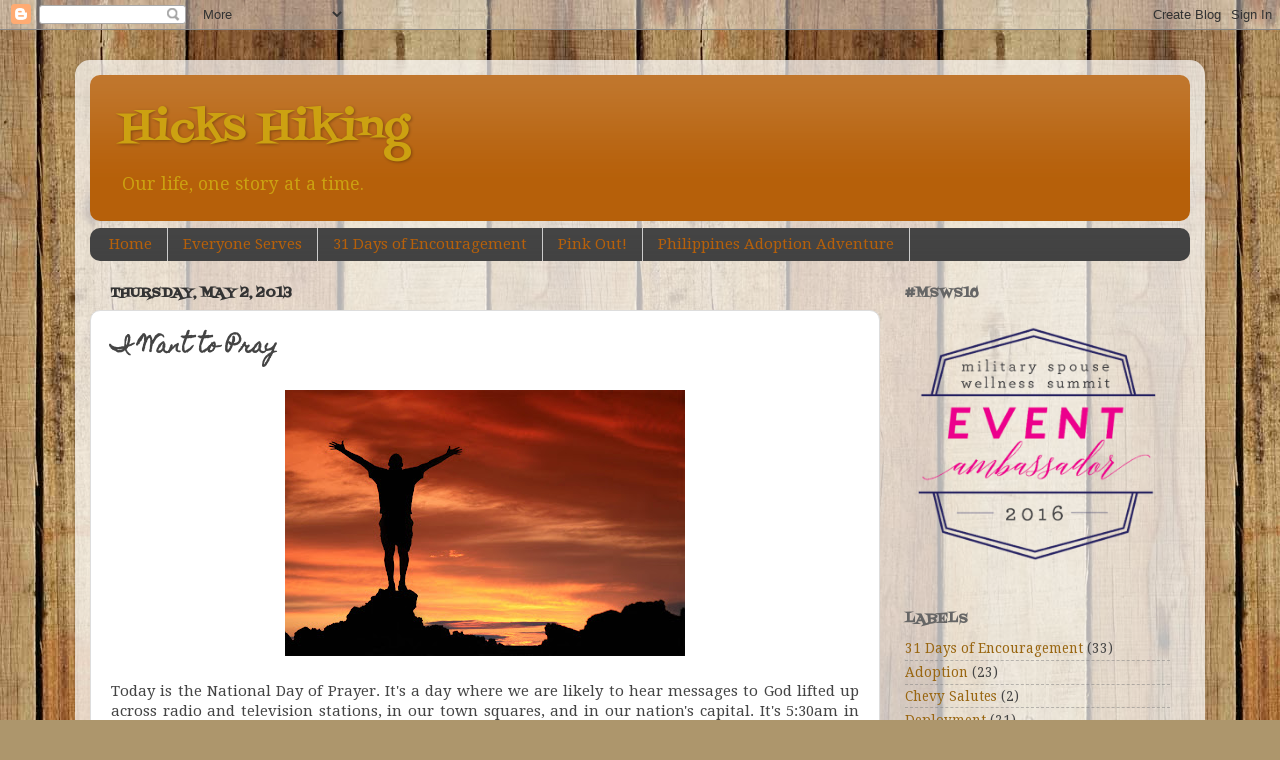

--- FILE ---
content_type: text/html; charset=UTF-8
request_url: http://www.hickshiking.com/2013/05/i-want-to-pray.html
body_size: 14434
content:
<!DOCTYPE html>
<html class='v2' dir='ltr' xmlns='http://www.w3.org/1999/xhtml' xmlns:b='http://www.google.com/2005/gml/b' xmlns:data='http://www.google.com/2005/gml/data' xmlns:expr='http://www.google.com/2005/gml/expr'>
<head>
<link href='https://www.blogger.com/static/v1/widgets/335934321-css_bundle_v2.css' rel='stylesheet' type='text/css'/>
<meta content='7cd6e4b4b25835b98d450f5a45766ec8' name='p:domain_verify'/>
<meta content='width=1100' name='viewport'/>
<meta content='text/html; charset=UTF-8' http-equiv='Content-Type'/>
<meta content='blogger' name='generator'/>
<link href='http://www.hickshiking.com/favicon.ico' rel='icon' type='image/x-icon'/>
<link href='http://www.hickshiking.com/2013/05/i-want-to-pray.html' rel='canonical'/>
<link rel="alternate" type="application/atom+xml" title="Hicks Hiking - Atom" href="http://www.hickshiking.com/feeds/posts/default" />
<link rel="alternate" type="application/rss+xml" title="Hicks Hiking - RSS" href="http://www.hickshiking.com/feeds/posts/default?alt=rss" />
<link rel="service.post" type="application/atom+xml" title="Hicks Hiking - Atom" href="https://www.blogger.com/feeds/4478448916390814109/posts/default" />

<link rel="alternate" type="application/atom+xml" title="Hicks Hiking - Atom" href="http://www.hickshiking.com/feeds/283873538273999056/comments/default" />
<!--Can't find substitution for tag [blog.ieCssRetrofitLinks]-->
<link href='https://blogger.googleusercontent.com/img/b/R29vZ2xl/AVvXsEi5f0mjUm4fr9tEuQA2pO15hfxvKvdsQhYZfIJC9dVilIhxP8cJShD9XL0SrZfYzcYcgIW0xf_pWnRaJMDIUuH9kCpIO5upgwz2go-fMF6ABE1M8OnOsu8EmWIwbdXtyrabXyYwi1eAVygo/s400/prayer-man.jpg' rel='image_src'/>
<meta content='http://www.hickshiking.com/2013/05/i-want-to-pray.html' property='og:url'/>
<meta content='I Want to Pray' property='og:title'/>
<meta content='A blog about a military family making it work while living apart.' property='og:description'/>
<meta content='https://blogger.googleusercontent.com/img/b/R29vZ2xl/AVvXsEi5f0mjUm4fr9tEuQA2pO15hfxvKvdsQhYZfIJC9dVilIhxP8cJShD9XL0SrZfYzcYcgIW0xf_pWnRaJMDIUuH9kCpIO5upgwz2go-fMF6ABE1M8OnOsu8EmWIwbdXtyrabXyYwi1eAVygo/w1200-h630-p-k-no-nu/prayer-man.jpg' property='og:image'/>
<title>Hicks Hiking: I Want to Pray</title>
<style type='text/css'>@font-face{font-family:'Droid Serif';font-style:normal;font-weight:400;font-display:swap;src:url(//fonts.gstatic.com/s/droidserif/v20/tDbI2oqRg1oM3QBjjcaDkOr9rAXWGQyH.woff2)format('woff2');unicode-range:U+0000-00FF,U+0131,U+0152-0153,U+02BB-02BC,U+02C6,U+02DA,U+02DC,U+0304,U+0308,U+0329,U+2000-206F,U+20AC,U+2122,U+2191,U+2193,U+2212,U+2215,U+FEFF,U+FFFD;}@font-face{font-family:'Fontdiner Swanky';font-style:normal;font-weight:400;font-display:swap;src:url(//fonts.gstatic.com/s/fontdinerswanky/v24/ijwOs4XgRNsiaI5-hcVb4hQgMvCD0uYVKwOs1to.woff2)format('woff2');unicode-range:U+0000-00FF,U+0131,U+0152-0153,U+02BB-02BC,U+02C6,U+02DA,U+02DC,U+0304,U+0308,U+0329,U+2000-206F,U+20AC,U+2122,U+2191,U+2193,U+2212,U+2215,U+FEFF,U+FFFD;}@font-face{font-family:'Homemade Apple';font-style:normal;font-weight:400;font-display:swap;src:url(//fonts.gstatic.com/s/homemadeapple/v24/Qw3EZQFXECDrI2q789EKQZJob0x6XHgOiJM6.woff2)format('woff2');unicode-range:U+0000-00FF,U+0131,U+0152-0153,U+02BB-02BC,U+02C6,U+02DA,U+02DC,U+0304,U+0308,U+0329,U+2000-206F,U+20AC,U+2122,U+2191,U+2193,U+2212,U+2215,U+FEFF,U+FFFD;}</style>
<style id='page-skin-1' type='text/css'><!--
/*-----------------------------------------------
Blogger Template Style
Name:     Picture Window
Designer: Blogger
URL:      www.blogger.com
----------------------------------------------- */
/* Content
----------------------------------------------- */
body {
font: normal normal 15px Droid Serif;
color: #444444;
background: #ad966c url(//themes.googleusercontent.com/image?id=1ZygE97_U_mmMOtoTGkMZll-JNbyfsqhAUw6zsMRGgk4ZzWbQsBOLV5GkQDV8YuZ0THk0) repeat scroll top center /* Credit: andynwt (http://www.istockphoto.com/googleimages.php?id=8047432&platform=blogger) */;
}
html body .region-inner {
min-width: 0;
max-width: 100%;
width: auto;
}
.content-outer {
font-size: 90%;
}
a:link {
text-decoration:none;
color: #996611;
}
a:visited {
text-decoration:none;
color: #774c00;
}
a:hover {
text-decoration:underline;
color: #cca111;
}
.content-outer {
background: transparent url(//www.blogblog.com/1kt/transparent/white80.png) repeat scroll top left;
-moz-border-radius: 15px;
-webkit-border-radius: 15px;
-goog-ms-border-radius: 15px;
border-radius: 15px;
-moz-box-shadow: 0 0 3px rgba(0, 0, 0, .15);
-webkit-box-shadow: 0 0 3px rgba(0, 0, 0, .15);
-goog-ms-box-shadow: 0 0 3px rgba(0, 0, 0, .15);
box-shadow: 0 0 3px rgba(0, 0, 0, .15);
margin: 30px auto;
}
.content-inner {
padding: 15px;
}
/* Header
----------------------------------------------- */
.header-outer {
background: #b6600a url(//www.blogblog.com/1kt/transparent/header_gradient_shade.png) repeat-x scroll top left;
_background-image: none;
color: #cca111;
-moz-border-radius: 10px;
-webkit-border-radius: 10px;
-goog-ms-border-radius: 10px;
border-radius: 10px;
}
.Header img, .Header #header-inner {
-moz-border-radius: 10px;
-webkit-border-radius: 10px;
-goog-ms-border-radius: 10px;
border-radius: 10px;
}
.header-inner .Header .titlewrapper,
.header-inner .Header .descriptionwrapper {
padding-left: 30px;
padding-right: 30px;
}
.Header h1 {
font: normal normal 42px Fontdiner Swanky;
text-shadow: 1px 1px 3px rgba(0, 0, 0, 0.3);
}
.Header h1 a {
color: #cca111;
}
.Header .description {
font-size: 130%;
}
/* Tabs
----------------------------------------------- */
.tabs-inner {
margin: .5em 0 0;
padding: 0;
}
.tabs-inner .section {
margin: 0;
}
.tabs-inner .widget ul {
padding: 0;
background: #444444 url(//www.blogblog.com/1kt/transparent/tabs_gradient_shade.png) repeat scroll bottom;
-moz-border-radius: 10px;
-webkit-border-radius: 10px;
-goog-ms-border-radius: 10px;
border-radius: 10px;
}
.tabs-inner .widget li {
border: none;
}
.tabs-inner .widget li a {
display: inline-block;
padding: .5em 1em;
margin-right: 0;
color: #b6600a;
font: normal normal 15px Droid Serif;
-moz-border-radius: 0 0 0 0;
-webkit-border-top-left-radius: 0;
-webkit-border-top-right-radius: 0;
-goog-ms-border-radius: 0 0 0 0;
border-radius: 0 0 0 0;
background: transparent none no-repeat scroll top left;
border-right: 1px solid #cccccc;
}
.tabs-inner .widget li:first-child a {
padding-left: 1.25em;
-moz-border-radius-topleft: 10px;
-moz-border-radius-bottomleft: 10px;
-webkit-border-top-left-radius: 10px;
-webkit-border-bottom-left-radius: 10px;
-goog-ms-border-top-left-radius: 10px;
-goog-ms-border-bottom-left-radius: 10px;
border-top-left-radius: 10px;
border-bottom-left-radius: 10px;
}
.tabs-inner .widget li.selected a,
.tabs-inner .widget li a:hover {
position: relative;
z-index: 1;
background: #cca111 url(//www.blogblog.com/1kt/transparent/tabs_gradient_shade.png) repeat scroll bottom;
color: #666666;
-moz-box-shadow: 0 0 0 rgba(0, 0, 0, .15);
-webkit-box-shadow: 0 0 0 rgba(0, 0, 0, .15);
-goog-ms-box-shadow: 0 0 0 rgba(0, 0, 0, .15);
box-shadow: 0 0 0 rgba(0, 0, 0, .15);
}
/* Headings
----------------------------------------------- */
h2 {
font: normal bold 100% Fontdiner Swanky;
text-transform: uppercase;
color: #666666;
margin: .5em 0;
}
/* Main
----------------------------------------------- */
.main-outer {
background: transparent none repeat scroll top center;
-moz-border-radius: 0 0 0 0;
-webkit-border-top-left-radius: 0;
-webkit-border-top-right-radius: 0;
-webkit-border-bottom-left-radius: 0;
-webkit-border-bottom-right-radius: 0;
-goog-ms-border-radius: 0 0 0 0;
border-radius: 0 0 0 0;
-moz-box-shadow: 0 0 0 rgba(0, 0, 0, .15);
-webkit-box-shadow: 0 0 0 rgba(0, 0, 0, .15);
-goog-ms-box-shadow: 0 0 0 rgba(0, 0, 0, .15);
box-shadow: 0 0 0 rgba(0, 0, 0, .15);
}
.main-inner {
padding: 15px 5px 20px;
}
.main-inner .column-center-inner {
padding: 0 0;
}
.main-inner .column-left-inner {
padding-left: 0;
}
.main-inner .column-right-inner {
padding-right: 0;
}
/* Posts
----------------------------------------------- */
h3.post-title {
margin: 0;
font: normal bold 20px Homemade Apple;
}
.comments h4 {
margin: 1em 0 0;
font: normal bold 20px Homemade Apple;
}
.date-header span {
color: #333333;
}
.post-outer {
background-color: #ffffff;
border: solid 1px #dddddd;
-moz-border-radius: 10px;
-webkit-border-radius: 10px;
border-radius: 10px;
-goog-ms-border-radius: 10px;
padding: 15px 20px;
margin: 0 -20px 20px;
}
.post-body {
line-height: 1.4;
font-size: 110%;
position: relative;
}
.post-header {
margin: 0 0 1.5em;
color: #444444;
line-height: 1.6;
}
.post-footer {
margin: .5em 0 0;
color: #444444;
line-height: 1.6;
}
#blog-pager {
font-size: 140%
}
#comments .comment-author {
padding-top: 1.5em;
border-top: dashed 1px #ccc;
border-top: dashed 1px rgba(128, 128, 128, .5);
background-position: 0 1.5em;
}
#comments .comment-author:first-child {
padding-top: 0;
border-top: none;
}
.avatar-image-container {
margin: .2em 0 0;
}
/* Comments
----------------------------------------------- */
.comments .comments-content .icon.blog-author {
background-repeat: no-repeat;
background-image: url([data-uri]);
}
.comments .comments-content .loadmore a {
border-top: 1px solid #cca111;
border-bottom: 1px solid #cca111;
}
.comments .continue {
border-top: 2px solid #cca111;
}
/* Widgets
----------------------------------------------- */
.widget ul, .widget #ArchiveList ul.flat {
padding: 0;
list-style: none;
}
.widget ul li, .widget #ArchiveList ul.flat li {
border-top: dashed 1px #ccc;
border-top: dashed 1px rgba(128, 128, 128, .5);
}
.widget ul li:first-child, .widget #ArchiveList ul.flat li:first-child {
border-top: none;
}
.widget .post-body ul {
list-style: disc;
}
.widget .post-body ul li {
border: none;
}
/* Footer
----------------------------------------------- */
.footer-outer {
color:#996611;
background: transparent url(//www.blogblog.com/1kt/transparent/black50.png) repeat scroll top left;
-moz-border-radius: 10px 10px 10px 10px;
-webkit-border-top-left-radius: 10px;
-webkit-border-top-right-radius: 10px;
-webkit-border-bottom-left-radius: 10px;
-webkit-border-bottom-right-radius: 10px;
-goog-ms-border-radius: 10px 10px 10px 10px;
border-radius: 10px 10px 10px 10px;
-moz-box-shadow: 0 0 0 rgba(0, 0, 0, .15);
-webkit-box-shadow: 0 0 0 rgba(0, 0, 0, .15);
-goog-ms-box-shadow: 0 0 0 rgba(0, 0, 0, .15);
box-shadow: 0 0 0 rgba(0, 0, 0, .15);
}
.footer-inner {
padding: 10px 5px 20px;
}
.footer-outer a {
color: #444444;
}
.footer-outer a:visited {
color: #cca111;
}
.footer-outer a:hover {
color: #449911;
}
.footer-outer .widget h2 {
color: #444444;
}
/* Mobile
----------------------------------------------- */
html body.mobile {
height: auto;
}
html body.mobile {
min-height: 480px;
background-size: 100% auto;
}
.mobile .body-fauxcolumn-outer {
background: transparent none repeat scroll top left;
}
html .mobile .mobile-date-outer, html .mobile .blog-pager {
border-bottom: none;
background: transparent none repeat scroll top center;
margin-bottom: 10px;
}
.mobile .date-outer {
background: transparent none repeat scroll top center;
}
.mobile .header-outer, .mobile .main-outer,
.mobile .post-outer, .mobile .footer-outer {
-moz-border-radius: 0;
-webkit-border-radius: 0;
-goog-ms-border-radius: 0;
border-radius: 0;
}
.mobile .content-outer,
.mobile .main-outer,
.mobile .post-outer {
background: inherit;
border: none;
}
.mobile .content-outer {
font-size: 100%;
}
.mobile-link-button {
background-color: #996611;
}
.mobile-link-button a:link, .mobile-link-button a:visited {
color: #ffffff;
}
.mobile-index-contents {
color: #444444;
}
.mobile .tabs-inner .PageList .widget-content {
background: #cca111 url(//www.blogblog.com/1kt/transparent/tabs_gradient_shade.png) repeat scroll bottom;
color: #666666;
}
.mobile .tabs-inner .PageList .widget-content .pagelist-arrow {
border-left: 1px solid #cccccc;
}

--></style>
<style id='template-skin-1' type='text/css'><!--
body {
min-width: 1130px;
}
.content-outer, .content-fauxcolumn-outer, .region-inner {
min-width: 1130px;
max-width: 1130px;
_width: 1130px;
}
.main-inner .columns {
padding-left: 0;
padding-right: 310px;
}
.main-inner .fauxcolumn-center-outer {
left: 0;
right: 310px;
/* IE6 does not respect left and right together */
_width: expression(this.parentNode.offsetWidth -
parseInt("0") -
parseInt("310px") + 'px');
}
.main-inner .fauxcolumn-left-outer {
width: 0;
}
.main-inner .fauxcolumn-right-outer {
width: 310px;
}
.main-inner .column-left-outer {
width: 0;
right: 100%;
margin-left: -0;
}
.main-inner .column-right-outer {
width: 310px;
margin-right: -310px;
}
#layout {
min-width: 0;
}
#layout .content-outer {
min-width: 0;
width: 800px;
}
#layout .region-inner {
min-width: 0;
width: auto;
}
--></style>
<link href='https://www.blogger.com/dyn-css/authorization.css?targetBlogID=4478448916390814109&amp;zx=e0a60234-2838-4ab9-a6a2-e4ee74df5a7f' media='none' onload='if(media!=&#39;all&#39;)media=&#39;all&#39;' rel='stylesheet'/><noscript><link href='https://www.blogger.com/dyn-css/authorization.css?targetBlogID=4478448916390814109&amp;zx=e0a60234-2838-4ab9-a6a2-e4ee74df5a7f' rel='stylesheet'/></noscript>
<meta name='google-adsense-platform-account' content='ca-host-pub-1556223355139109'/>
<meta name='google-adsense-platform-domain' content='blogspot.com'/>

<!-- data-ad-client=ca-pub-5257449450898514 -->

</head>
<body class='loading variant-shade'>
<div class='navbar section' id='navbar'><div class='widget Navbar' data-version='1' id='Navbar1'><script type="text/javascript">
    function setAttributeOnload(object, attribute, val) {
      if(window.addEventListener) {
        window.addEventListener('load',
          function(){ object[attribute] = val; }, false);
      } else {
        window.attachEvent('onload', function(){ object[attribute] = val; });
      }
    }
  </script>
<div id="navbar-iframe-container"></div>
<script type="text/javascript" src="https://apis.google.com/js/platform.js"></script>
<script type="text/javascript">
      gapi.load("gapi.iframes:gapi.iframes.style.bubble", function() {
        if (gapi.iframes && gapi.iframes.getContext) {
          gapi.iframes.getContext().openChild({
              url: 'https://www.blogger.com/navbar/4478448916390814109?po\x3d283873538273999056\x26origin\x3dhttp://www.hickshiking.com',
              where: document.getElementById("navbar-iframe-container"),
              id: "navbar-iframe"
          });
        }
      });
    </script><script type="text/javascript">
(function() {
var script = document.createElement('script');
script.type = 'text/javascript';
script.src = '//pagead2.googlesyndication.com/pagead/js/google_top_exp.js';
var head = document.getElementsByTagName('head')[0];
if (head) {
head.appendChild(script);
}})();
</script>
</div></div>
<meta content='7cd6e4b4b25835b98d450f5a45766ec8' name='p:domain_verify'/>
<div class='body-fauxcolumns'>
<div class='fauxcolumn-outer body-fauxcolumn-outer'>
<div class='cap-top'>
<div class='cap-left'></div>
<div class='cap-right'></div>
</div>
<div class='fauxborder-left'>
<div class='fauxborder-right'></div>
<div class='fauxcolumn-inner'>
</div>
</div>
<div class='cap-bottom'>
<div class='cap-left'></div>
<div class='cap-right'></div>
</div>
</div>
</div>
<!-- Start of StatCounter Code for Blogger / Blogspot -->
<script type='text/javascript'>
//<![CDATA[
var sc_project=10777496; 
var sc_invisible=1; 
var sc_security="959b728d"; 
var scJsHost = (("https:" == document.location.protocol) ? "https://secure." : "http://www.");
document.write("<sc"+"ript type='text/javascript' src='" + scJsHost+ "statcounter.com/counter/counter_xhtml.js'></"+"script>");
//]]>
</script>
<noscript><div class='statcounter'><a class='statcounter' href='http://statcounter.com/blogger/' title='blogger visitor'><img alt='blogger visitor' class='statcounter' src='http://c.statcounter.com/10777496/0/959b728d/1/'/></a></div></noscript>
<!-- End of StatCounter Code for Blogger / Blogspot -->
<div class='content'>
<div class='content-fauxcolumns'>
<div class='fauxcolumn-outer content-fauxcolumn-outer'>
<div class='cap-top'>
<div class='cap-left'></div>
<div class='cap-right'></div>
</div>
<div class='fauxborder-left'>
<div class='fauxborder-right'></div>
<div class='fauxcolumn-inner'>
</div>
</div>
<div class='cap-bottom'>
<div class='cap-left'></div>
<div class='cap-right'></div>
</div>
</div>
</div>
<div class='content-outer'>
<div class='content-cap-top cap-top'>
<div class='cap-left'></div>
<div class='cap-right'></div>
</div>
<div class='fauxborder-left content-fauxborder-left'>
<div class='fauxborder-right content-fauxborder-right'></div>
<div class='content-inner'>
<header>
<div class='header-outer'>
<div class='header-cap-top cap-top'>
<div class='cap-left'></div>
<div class='cap-right'></div>
</div>
<div class='fauxborder-left header-fauxborder-left'>
<div class='fauxborder-right header-fauxborder-right'></div>
<div class='region-inner header-inner'>
<div class='header section' id='header'><div class='widget Header' data-version='1' id='Header1'>
<div id='header-inner'>
<div class='titlewrapper'>
<h1 class='title'>
<a href='http://www.hickshiking.com/'>
Hicks Hiking
</a>
</h1>
</div>
<div class='descriptionwrapper'>
<p class='description'><span>Our life, one story at a time.</span></p>
</div>
</div>
</div></div>
</div>
</div>
<div class='header-cap-bottom cap-bottom'>
<div class='cap-left'></div>
<div class='cap-right'></div>
</div>
</div>
</header>
<div class='tabs-outer'>
<div class='tabs-cap-top cap-top'>
<div class='cap-left'></div>
<div class='cap-right'></div>
</div>
<div class='fauxborder-left tabs-fauxborder-left'>
<div class='fauxborder-right tabs-fauxborder-right'></div>
<div class='region-inner tabs-inner'>
<div class='tabs section' id='crosscol'><div class='widget PageList' data-version='1' id='PageList1'>
<h2>Pages</h2>
<div class='widget-content'>
<ul>
<li>
<a href='http://www.hickshiking.com/'>Home</a>
</li>
<li>
<a href='http://www.hickshiking.com/search/label/Everyone%20Serves'>Everyone Serves</a>
</li>
<li>
<a href='http://www.hickshiking.com/p/daily-encouragement.html'>31 Days of Encouragement</a>
</li>
<li>
<a href='http://www.hickshiking.com/p/pink-out.html'>Pink Out!</a>
</li>
<li>
<a href='http://www.hickshiking.com/p/adoption-adventure.html'>Philippines Adoption Adventure</a>
</li>
</ul>
<div class='clear'></div>
</div>
</div></div>
<div class='tabs no-items section' id='crosscol-overflow'></div>
</div>
</div>
<div class='tabs-cap-bottom cap-bottom'>
<div class='cap-left'></div>
<div class='cap-right'></div>
</div>
</div>
<div class='main-outer'>
<div class='main-cap-top cap-top'>
<div class='cap-left'></div>
<div class='cap-right'></div>
</div>
<div class='fauxborder-left main-fauxborder-left'>
<div class='fauxborder-right main-fauxborder-right'></div>
<div class='region-inner main-inner'>
<div class='columns fauxcolumns'>
<div class='fauxcolumn-outer fauxcolumn-center-outer'>
<div class='cap-top'>
<div class='cap-left'></div>
<div class='cap-right'></div>
</div>
<div class='fauxborder-left'>
<div class='fauxborder-right'></div>
<div class='fauxcolumn-inner'>
</div>
</div>
<div class='cap-bottom'>
<div class='cap-left'></div>
<div class='cap-right'></div>
</div>
</div>
<div class='fauxcolumn-outer fauxcolumn-left-outer'>
<div class='cap-top'>
<div class='cap-left'></div>
<div class='cap-right'></div>
</div>
<div class='fauxborder-left'>
<div class='fauxborder-right'></div>
<div class='fauxcolumn-inner'>
</div>
</div>
<div class='cap-bottom'>
<div class='cap-left'></div>
<div class='cap-right'></div>
</div>
</div>
<div class='fauxcolumn-outer fauxcolumn-right-outer'>
<div class='cap-top'>
<div class='cap-left'></div>
<div class='cap-right'></div>
</div>
<div class='fauxborder-left'>
<div class='fauxborder-right'></div>
<div class='fauxcolumn-inner'>
</div>
</div>
<div class='cap-bottom'>
<div class='cap-left'></div>
<div class='cap-right'></div>
</div>
</div>
<!-- corrects IE6 width calculation -->
<div class='columns-inner'>
<div class='column-center-outer'>
<div class='column-center-inner'>
<div class='main section' id='main'><div class='widget Blog' data-version='1' id='Blog1'>
<div class='blog-posts hfeed'>

          <div class="date-outer">
        
<h2 class='date-header'><span>Thursday, May 2, 2013</span></h2>

          <div class="date-posts">
        
<div class='post-outer'>
<div class='post hentry' itemprop='blogPost' itemscope='itemscope' itemtype='http://schema.org/BlogPosting'>
<meta content='https://blogger.googleusercontent.com/img/b/R29vZ2xl/AVvXsEi5f0mjUm4fr9tEuQA2pO15hfxvKvdsQhYZfIJC9dVilIhxP8cJShD9XL0SrZfYzcYcgIW0xf_pWnRaJMDIUuH9kCpIO5upgwz2go-fMF6ABE1M8OnOsu8EmWIwbdXtyrabXyYwi1eAVygo/s400/prayer-man.jpg' itemprop='image_url'/>
<meta content='4478448916390814109' itemprop='blogId'/>
<meta content='283873538273999056' itemprop='postId'/>
<a name='283873538273999056'></a>
<h3 class='post-title entry-title' itemprop='name'>
I Want to Pray
</h3>
<div class='post-header'>
<div class='post-header-line-1'></div>
</div>
<div class='post-body entry-content' id='post-body-283873538273999056' itemprop='description articleBody'>
<div class="separator" style="clear: both; text-align: center;">
<a href="https://blogger.googleusercontent.com/img/b/R29vZ2xl/AVvXsEi5f0mjUm4fr9tEuQA2pO15hfxvKvdsQhYZfIJC9dVilIhxP8cJShD9XL0SrZfYzcYcgIW0xf_pWnRaJMDIUuH9kCpIO5upgwz2go-fMF6ABE1M8OnOsu8EmWIwbdXtyrabXyYwi1eAVygo/s1600/prayer-man.jpg" imageanchor="1" style="margin-left: 1em; margin-right: 1em;"><img border="0" height="266" src="https://blogger.googleusercontent.com/img/b/R29vZ2xl/AVvXsEi5f0mjUm4fr9tEuQA2pO15hfxvKvdsQhYZfIJC9dVilIhxP8cJShD9XL0SrZfYzcYcgIW0xf_pWnRaJMDIUuH9kCpIO5upgwz2go-fMF6ABE1M8OnOsu8EmWIwbdXtyrabXyYwi1eAVygo/s400/prayer-man.jpg" width="400" /></a></div>
<br />
<div style="text-align: justify;">
Today is the National Day of Prayer. It's a day where we are likely to hear messages to God lifted up across radio and television stations, in our town squares, and in our nation's capital. It's 5:30am in Houston, I've just driven to the airport, and my own radio produced a constant chain of prayers throughout the drive. Prayers for our nation; prayers for peace; prayers for our houses of worship; prayers for our children; prayers for our men and women in uniform.&nbsp;</div>
<div style="text-align: justify;">
<br /></div>
<div style="text-align: justify;">
It got me thinking. Lately I've been having a lot of conversations with friends about prayer. Maybe it's because we celebrated Easter recently, or maybe it's because my friends feel comfortable talking about such things with me. If the latter, it warms my heart. But either way, many of you have told me that in times of great joy, sorrow, or stress you <i>want</i>&nbsp;to pray, but you don't know where to start.&nbsp;</div>
<div style="text-align: justify;">
<br /></div>
<div style="text-align: justify;">
And I get it. If you don't talk to God all the time, saying a prayer is like striking up a conversation with a stranger about the deepest secrets of your heart. With the added complication of, you know, God being God. It's awkward, and it's intimidating. My conversations with you lately have reminded me why there are so many books of prayers. Just search on Amazon and you'll find over 100,000! Here's the truth: people want to talk to God. But many just don't know how.</div>
<br />
<div style="text-align: justify;">
I could spend thousands of words setting your mind at ease about that. I could tell you that God knows your heart, and you can't screw up prayer. I could tell you that you can do it on your knees because your mind is in a humble place, or with your hands lifted to the sky because your mind is in a joyous place, or with no outward signs at all, at your desk, because that's where you are and that's where you need Him.</div>
<br />
<div style="text-align: justify;">
But instead, for today, I thought I'd just let you see my prayer for National Day of Prayer. It's yours if you want it. I hope it blesses your day. And please keep asking me about prayer.</div>
<div style="text-align: justify;">
<br /></div>
<div style="text-align: justify;">
<i>Heavenly Father,</i></div>
<div style="text-align: justify;">
<i><br /></i></div>
<div style="text-align: justify;">
<i>Today is a day when people are thinking about You. That's good in so many ways, but especially because today people are thinking beyond themselves and reflecting.</i></div>
<div style="text-align: justify;">
<i><br /></i></div>
<div style="text-align: justify;">
<i>Father, we're grateful. We are so richly blessed. In our families, in our homes, in all the many benefits we have access to living in this nation. Help us be grateful. Help us remember all of the things that we have, the things that matter, and help us rejoice in them.</i></div>
<div style="text-align: justify;">
<i><br /></i></div>
<div style="text-align: justify;">
<i>Father, we're also mindful. We're mindful of the men and women who protect our freedoms, even when it costs them their lives. We're mindful of the families of our protectors. God, please bless them. Please comfort them; they sacrifice much for us. Please help us know how to help military families, and please bring their soldiers home safely.</i></div>
<div style="text-align: justify;">
<i><br /></i></div>
<div style="text-align: justify;">
<i>Father, we're mourning. We're a nation struck by recent tragedy, and we're people struck by personal tragedies of some kind every day. We can't make sense of it. We don't understand it, and the losses weigh heavy on us. Please comfort us. Give peace to our troubled hearts. And help us reach out to the people facing tragedy and show them love.&nbsp;</i></div>
<div style="text-align: justify;">
<i><br /></i></div>
<div style="text-align: justify;">
<i>Father, we ask that You be with our leaders, in our churches, in our communities, and in our governments. Give them wisdom. Help them know what is right, and have the strength to do it. Help them seek justice, yet love mercy. God, please help us respect and support them, even when we disagree with them. Help us believe the best of people, especially our leaders, and know that in the end Your will be done.&nbsp;</i></div>
<div style="text-align: justify;">
<i><br /></i></div>
<div style="text-align: justify;">
<i>We are a nation divided, Lord, in many ways. Some of them needless, born of an unwillingness to listen, and a willingness to assume the worst in people. &nbsp;Help us resist the impulse to these things Lord. Give us strength of our own convictions, but also a willingness to listen. Help us believe in the goodness of people and have an open mind to others, a heart to understand.</i></div>
<div style="text-align: justify;">
<i><br /></i></div>
<div style="text-align: justify;">
<i>We ask for peace, dear Lord, in our hearts, in our homes, in our communities, and in our world. Help us actively seek the place where we can coexist with people, all of Your children, despite differences. Give us wisdom. Give us a heart of humility. &nbsp;Give us the mind of Christ.</i></div>
<div style="text-align: justify;">
<i><br /></i></div>
<div style="text-align: justify;">
<i>Please bless our families, dear Lord. Bless our marriages, keep them strong, and filled with love. Please bless our children. Help us know how to raise them to be people who know You, who show Your love to the world around them, and who make a difference.</i></div>
<div style="text-align: justify;">
<i><br /></i></div>
<div style="text-align: justify;">
<i>Above all things, Lord, we ask for love. Help us appreciate the love in our lives. Help us to love our families, our friends, and our neighbors well. Help us show love and kindness to other people remembering that You love all mankind, and we are Your hands on this earth.</i></div>
<div style="text-align: justify;">
<i><br /></i></div>
<div style="text-align: justify;">
<i>In Christ's name I pray all these things,</i></div>
<div style="text-align: justify;">
<i>Amen.</i></div>
<div style='clear: both;'></div>
</div>
<div class='post-footer'>
<div class='post-footer-line post-footer-line-1'><span class='post-author vcard'>
Posted by
<span class='fn' itemprop='author' itemscope='itemscope' itemtype='http://schema.org/Person'>
<meta content='https://www.blogger.com/profile/07287290256313828986' itemprop='url'/>
<a class='g-profile' href='https://www.blogger.com/profile/07287290256313828986' rel='author' title='author profile'>
<span itemprop='name'>Hickshiking</span>
</a>
</span>
</span>
<span class='post-timestamp'>
at
<meta content='http://www.hickshiking.com/2013/05/i-want-to-pray.html' itemprop='url'/>
<a class='timestamp-link' href='http://www.hickshiking.com/2013/05/i-want-to-pray.html' rel='bookmark' title='permanent link'><abbr class='published' itemprop='datePublished' title='2013-05-02T06:30:00-05:00'>5/02/2013 06:30:00 AM</abbr></a>
</span>
<span class='post-comment-link'>
</span>
<span class='post-icons'>
<span class='item-control blog-admin pid-1162652887'>
<a href='https://www.blogger.com/post-edit.g?blogID=4478448916390814109&postID=283873538273999056&from=pencil' title='Edit Post'>
<img alt='' class='icon-action' height='18' src='https://resources.blogblog.com/img/icon18_edit_allbkg.gif' width='18'/>
</a>
</span>
</span>
<div class='post-share-buttons goog-inline-block'>
<a class='goog-inline-block share-button sb-email' href='https://www.blogger.com/share-post.g?blogID=4478448916390814109&postID=283873538273999056&target=email' target='_blank' title='Email This'><span class='share-button-link-text'>Email This</span></a><a class='goog-inline-block share-button sb-blog' href='https://www.blogger.com/share-post.g?blogID=4478448916390814109&postID=283873538273999056&target=blog' onclick='window.open(this.href, "_blank", "height=270,width=475"); return false;' target='_blank' title='BlogThis!'><span class='share-button-link-text'>BlogThis!</span></a><a class='goog-inline-block share-button sb-twitter' href='https://www.blogger.com/share-post.g?blogID=4478448916390814109&postID=283873538273999056&target=twitter' target='_blank' title='Share to X'><span class='share-button-link-text'>Share to X</span></a><a class='goog-inline-block share-button sb-facebook' href='https://www.blogger.com/share-post.g?blogID=4478448916390814109&postID=283873538273999056&target=facebook' onclick='window.open(this.href, "_blank", "height=430,width=640"); return false;' target='_blank' title='Share to Facebook'><span class='share-button-link-text'>Share to Facebook</span></a><a class='goog-inline-block share-button sb-pinterest' href='https://www.blogger.com/share-post.g?blogID=4478448916390814109&postID=283873538273999056&target=pinterest' target='_blank' title='Share to Pinterest'><span class='share-button-link-text'>Share to Pinterest</span></a>
</div>
<span class='post-backlinks post-comment-link'>
</span>
</div>
<div class='post-footer-line post-footer-line-2'><span class='post-labels'>
Labels:
<a href='http://www.hickshiking.com/search/label/Life%20in%20General' rel='tag'>Life in General</a>,
<a href='http://www.hickshiking.com/search/label/Mommyhood' rel='tag'>Mommyhood</a>,
<a href='http://www.hickshiking.com/search/label/Prayer' rel='tag'>Prayer</a>
</span>
</div>
<div class='post-footer-line post-footer-line-3'><span class='post-location'>
</span>
</div>
</div>
</div>
<div class='comments' id='comments'>
<a name='comments'></a>
<h4>No comments:</h4>
<div id='Blog1_comments-block-wrapper'>
<dl class='avatar-comment-indent' id='comments-block'>
</dl>
</div>
<p class='comment-footer'>
<div class='comment-form'>
<a name='comment-form'></a>
<h4 id='comment-post-message'>Post a Comment</h4>
<p>
</p>
<a href='https://www.blogger.com/comment/frame/4478448916390814109?po=283873538273999056&hl=en&saa=85391&origin=http://www.hickshiking.com' id='comment-editor-src'></a>
<iframe allowtransparency='true' class='blogger-iframe-colorize blogger-comment-from-post' frameborder='0' height='410px' id='comment-editor' name='comment-editor' src='' width='100%'></iframe>
<script src='https://www.blogger.com/static/v1/jsbin/2830521187-comment_from_post_iframe.js' type='text/javascript'></script>
<script type='text/javascript'>
      BLOG_CMT_createIframe('https://www.blogger.com/rpc_relay.html');
    </script>
</div>
</p>
</div>
</div>

        </div></div>
      
</div>
<div class='blog-pager' id='blog-pager'>
<span id='blog-pager-newer-link'>
<a class='blog-pager-newer-link' href='http://www.hickshiking.com/2013/05/approved-affirmed-and-absolutely-insane.html' id='Blog1_blog-pager-newer-link' title='Newer Post'>Newer Post</a>
</span>
<span id='blog-pager-older-link'>
<a class='blog-pager-older-link' href='http://www.hickshiking.com/2013/03/so-whats-with-all-military-spouse-hoopla.html' id='Blog1_blog-pager-older-link' title='Older Post'>Older Post</a>
</span>
<a class='home-link' href='http://www.hickshiking.com/'>Home</a>
</div>
<div class='clear'></div>
<div class='post-feeds'>
<div class='feed-links'>
Subscribe to:
<a class='feed-link' href='http://www.hickshiking.com/feeds/283873538273999056/comments/default' target='_blank' type='application/atom+xml'>Post Comments (Atom)</a>
</div>
</div>
</div></div>
</div>
</div>
<div class='column-left-outer'>
<div class='column-left-inner'>
<aside>
</aside>
</div>
</div>
<div class='column-right-outer'>
<div class='column-right-inner'>
<aside>
<div class='sidebar section' id='sidebar-right-1'><div class='widget Image' data-version='1' id='Image2'>
<h2>#MSWS16</h2>
<div class='widget-content'>
<a href='http://in-dependent.org/wellness-summit/1096'>
<img alt='#MSWS16' height='302' id='Image2_img' src='https://blogger.googleusercontent.com/img/b/R29vZ2xl/AVvXsEj9fj4_xECMl3Y1HUCurmOsC6tGF27c7kEHJLNq0JZsQTg1T5dByqlnDQuQEdskTM-xvAThXMfnT5WFgQvpl_bSO7bisXi5L40JZaW_9CmEnTgMkRiOdy0V6Y_5oaKtFPjKpMpprv_U5B_e/s302/msws_Ambassador_badge_color.png' width='302'/>
</a>
<br/>
</div>
<div class='clear'></div>
</div><div class='widget HTML' data-version='1' id='HTML3'>
<div class='widget-content'>
<script>
  (function(i,s,o,g,r,a,m){i['GoogleAnalyticsObject']=r;i[r]=i[r]||function(){
  (i[r].q=i[r].q||[]).push(arguments)},i[r].l=1*new Date();a=s.createElement(o),
  m=s.getElementsByTagName(o)[0];a.async=1;a.src=g;m.parentNode.insertBefore(a,m)
  })(window,document,'script','//www.google-analytics.com/analytics.js','ga');

  ga('create', 'UA-43620008-1', 'hickshiking.com');
  ga('send', 'pageview');

</script>
</div>
<div class='clear'></div>
</div><div class='widget Label' data-version='1' id='Label1'>
<h2>Labels</h2>
<div class='widget-content list-label-widget-content'>
<ul>
<li>
<a dir='ltr' href='http://www.hickshiking.com/search/label/31%20Days%20of%20Encouragement'>31 Days of Encouragement</a>
<span dir='ltr'>(33)</span>
</li>
<li>
<a dir='ltr' href='http://www.hickshiking.com/search/label/Adoption'>Adoption</a>
<span dir='ltr'>(23)</span>
</li>
<li>
<a dir='ltr' href='http://www.hickshiking.com/search/label/Chevy%20Salutes'>Chevy Salutes</a>
<span dir='ltr'>(2)</span>
</li>
<li>
<a dir='ltr' href='http://www.hickshiking.com/search/label/Deployment'>Deployment</a>
<span dir='ltr'>(21)</span>
</li>
<li>
<a dir='ltr' href='http://www.hickshiking.com/search/label/Everyone%20Serves'>Everyone Serves</a>
<span dir='ltr'>(38)</span>
</li>
<li>
<a dir='ltr' href='http://www.hickshiking.com/search/label/Gratitude'>Gratitude</a>
<span dir='ltr'>(3)</span>
</li>
<li>
<a dir='ltr' href='http://www.hickshiking.com/search/label/Life%20in%20General'>Life in General</a>
<span dir='ltr'>(27)</span>
</li>
<li>
<a dir='ltr' href='http://www.hickshiking.com/search/label/Military%20Life'>Military Life</a>
<span dir='ltr'>(68)</span>
</li>
<li>
<a dir='ltr' href='http://www.hickshiking.com/search/label/Mommyhood'>Mommyhood</a>
<span dir='ltr'>(27)</span>
</li>
<li>
<a dir='ltr' href='http://www.hickshiking.com/search/label/MSOY'>MSOY</a>
<span dir='ltr'>(7)</span>
</li>
<li>
<a dir='ltr' href='http://www.hickshiking.com/search/label/Pink%20Out%21'>Pink Out!</a>
<span dir='ltr'>(2)</span>
</li>
<li>
<a dir='ltr' href='http://www.hickshiking.com/search/label/Prayer'>Prayer</a>
<span dir='ltr'>(5)</span>
</li>
</ul>
<div class='clear'></div>
</div>
</div><div class='widget Image' data-version='1' id='Image1'>
<div class='widget-content'>
<img alt='' height='230' id='Image1_img' src='https://blogger.googleusercontent.com/img/b/R29vZ2xl/AVvXsEhrk4cQ31pafpvPKgq02rwIViLm7gLwSDmcQD-6Yvr0q1PFgy2ggsAbdxvM6IlC8ohO9Fk1Qgl9eeDJGOyyyX0Byiy9ufudLtVK32_MqGuDmcjvgzloFPvNnGXJPWUK8xQDCaFcc6b4c6pY/s300/Hicks%2528a%2529.png' width='300'/>
<br/>
</div>
<div class='clear'></div>
</div><div class='widget Stats' data-version='1' id='Stats1'>
<h2>Total Pageviews</h2>
<div class='widget-content'>
<div id='Stats1_content' style='display: none;'>
<script src='https://www.gstatic.com/charts/loader.js' type='text/javascript'></script>
<span id='Stats1_sparklinespan' style='display:inline-block; width:75px; height:30px'></span>
<span class='counter-wrapper text-counter-wrapper' id='Stats1_totalCount'>
</span>
<div class='clear'></div>
</div>
</div>
</div><div class='widget HTML' data-version='1' id='HTML2'>
<div class='widget-content'>
<a class="twitter-timeline" href="https://twitter.com/hicks426" data-widget-id="370996163354193920">Tweets by @hicks426</a>
<script>!function(d,s,id){var js,fjs=d.getElementsByTagName(s)[0],p=/^http:/.test(d.location)?'http':'https';if(!d.getElementById(id)){js=d.createElement(s);js.id=id;js.src=p+"://platform.twitter.com/widgets.js";fjs.parentNode.insertBefore(js,fjs);}}(document,"script","twitter-wjs");</script>
</div>
<div class='clear'></div>
</div><div class='widget HTML' data-version='1' id='HTML1'>
<h2 class='title'>Who's Hicks Hiking?</h2>
<div class='widget-content'>
<div id="clustrmaps-widget"></div><script type="text/javascript">var _clustrmaps = {'url' : 'http://hickshiking.blogspot.com', 'user' : 1097925, 'server' : '2', 'id' : 'clustrmaps-widget', 'version' : 1, 'date' : '2013-06-03', 'lang' : 'en', 'corners' : 'square' };(function (){ var s = document.createElement('script'); s.type = 'text/javascript'; s.async = true; s.src = 'http://www2.clustrmaps.com/counter/map.js'; var x = document.getElementsByTagName('script')[0]; x.parentNode.insertBefore(s, x);})();</script><noscript><a href="http://www2.clustrmaps.com/user/0e810c0c5"><img src="http://www2.clustrmaps.com/stats/maps-no_clusters/hickshiking.blogspot.com-thumb.jpg" alt="Locations of visitors to this page" /></a></noscript>
</div>
<div class='clear'></div>
</div><div class='widget BlogArchive' data-version='1' id='BlogArchive1'>
<h2>Blog Archive</h2>
<div class='widget-content'>
<div id='ArchiveList'>
<div id='BlogArchive1_ArchiveList'>
<select id='BlogArchive1_ArchiveMenu'>
<option value=''>Blog Archive</option>
<option value='http://www.hickshiking.com/2016/09/'>September 2016 (1)</option>
<option value='http://www.hickshiking.com/2016/04/'>April 2016 (1)</option>
<option value='http://www.hickshiking.com/2015/08/'>August 2015 (3)</option>
<option value='http://www.hickshiking.com/2015/07/'>July 2015 (2)</option>
<option value='http://www.hickshiking.com/2015/05/'>May 2015 (3)</option>
<option value='http://www.hickshiking.com/2015/04/'>April 2015 (2)</option>
<option value='http://www.hickshiking.com/2015/02/'>February 2015 (1)</option>
<option value='http://www.hickshiking.com/2014/12/'>December 2014 (1)</option>
<option value='http://www.hickshiking.com/2014/11/'>November 2014 (1)</option>
<option value='http://www.hickshiking.com/2014/09/'>September 2014 (1)</option>
<option value='http://www.hickshiking.com/2014/08/'>August 2014 (1)</option>
<option value='http://www.hickshiking.com/2014/07/'>July 2014 (1)</option>
<option value='http://www.hickshiking.com/2014/06/'>June 2014 (1)</option>
<option value='http://www.hickshiking.com/2014/05/'>May 2014 (2)</option>
<option value='http://www.hickshiking.com/2014/04/'>April 2014 (3)</option>
<option value='http://www.hickshiking.com/2014/03/'>March 2014 (3)</option>
<option value='http://www.hickshiking.com/2014/02/'>February 2014 (4)</option>
<option value='http://www.hickshiking.com/2014/01/'>January 2014 (3)</option>
<option value='http://www.hickshiking.com/2013/12/'>December 2013 (4)</option>
<option value='http://www.hickshiking.com/2013/11/'>November 2013 (6)</option>
<option value='http://www.hickshiking.com/2013/10/'>October 2013 (8)</option>
<option value='http://www.hickshiking.com/2013/09/'>September 2013 (6)</option>
<option value='http://www.hickshiking.com/2013/08/'>August 2013 (11)</option>
<option value='http://www.hickshiking.com/2013/07/'>July 2013 (4)</option>
<option value='http://www.hickshiking.com/2013/06/'>June 2013 (2)</option>
<option value='http://www.hickshiking.com/2013/05/'>May 2013 (5)</option>
<option value='http://www.hickshiking.com/2013/03/'>March 2013 (5)</option>
<option value='http://www.hickshiking.com/2013/02/'>February 2013 (2)</option>
<option value='http://www.hickshiking.com/2013/01/'>January 2013 (32)</option>
<option value='http://www.hickshiking.com/2012/12/'>December 2012 (3)</option>
<option value='http://www.hickshiking.com/2012/11/'>November 2012 (4)</option>
<option value='http://www.hickshiking.com/2012/10/'>October 2012 (7)</option>
<option value='http://www.hickshiking.com/2012/09/'>September 2012 (10)</option>
</select>
</div>
</div>
<div class='clear'></div>
</div>
</div><div class='widget Followers' data-version='1' id='Followers1'>
<h2 class='title'>Followers</h2>
<div class='widget-content'>
<div id='Followers1-wrapper'>
<div style='margin-right:2px;'>
<div><script type="text/javascript" src="https://apis.google.com/js/platform.js"></script>
<div id="followers-iframe-container"></div>
<script type="text/javascript">
    window.followersIframe = null;
    function followersIframeOpen(url) {
      gapi.load("gapi.iframes", function() {
        if (gapi.iframes && gapi.iframes.getContext) {
          window.followersIframe = gapi.iframes.getContext().openChild({
            url: url,
            where: document.getElementById("followers-iframe-container"),
            messageHandlersFilter: gapi.iframes.CROSS_ORIGIN_IFRAMES_FILTER,
            messageHandlers: {
              '_ready': function(obj) {
                window.followersIframe.getIframeEl().height = obj.height;
              },
              'reset': function() {
                window.followersIframe.close();
                followersIframeOpen("https://www.blogger.com/followers/frame/4478448916390814109?colors\x3dCgt0cmFuc3BhcmVudBILdHJhbnNwYXJlbnQaByM0NDQ0NDQiByM5OTY2MTEqC3RyYW5zcGFyZW50MgcjNjY2NjY2OgcjNDQ0NDQ0QgcjOTk2NjExSgcjMDAwMDAwUgcjOTk2NjExWgt0cmFuc3BhcmVudA%3D%3D\x26pageSize\x3d21\x26hl\x3den\x26origin\x3dhttp://www.hickshiking.com");
              },
              'open': function(url) {
                window.followersIframe.close();
                followersIframeOpen(url);
              }
            }
          });
        }
      });
    }
    followersIframeOpen("https://www.blogger.com/followers/frame/4478448916390814109?colors\x3dCgt0cmFuc3BhcmVudBILdHJhbnNwYXJlbnQaByM0NDQ0NDQiByM5OTY2MTEqC3RyYW5zcGFyZW50MgcjNjY2NjY2OgcjNDQ0NDQ0QgcjOTk2NjExSgcjMDAwMDAwUgcjOTk2NjExWgt0cmFuc3BhcmVudA%3D%3D\x26pageSize\x3d21\x26hl\x3den\x26origin\x3dhttp://www.hickshiking.com");
  </script></div>
</div>
</div>
<div class='clear'></div>
</div>
</div><div class='widget AdSense' data-version='1' id='AdSense1'>
<div class='widget-content'>
<script type="text/javascript"><!--
google_ad_client = "ca-pub-5257449450898514";
google_ad_host = "ca-host-pub-1556223355139109";
google_ad_host_channel = "L0001";
/* hickshiking_sidebar-right-1_AdSense1_200x200_as */
google_ad_slot = "6450739986";
google_ad_width = 200;
google_ad_height = 200;
//-->
</script>
<script type="text/javascript"
src="http://pagead2.googlesyndication.com/pagead/show_ads.js">
</script>
<div class='clear'></div>
</div>
</div></div>
<table border='0' cellpadding='0' cellspacing='0' class='section-columns columns-2'>
<tbody>
<tr>
<td class='first columns-cell'>
<div class='sidebar section' id='sidebar-right-2-1'><div class='widget AdSense' data-version='1' id='AdSense3'>
<div class='widget-content'>
<script type="text/javascript"><!--
google_ad_client = "ca-pub-5257449450898514";
google_ad_host = "ca-host-pub-1556223355139109";
google_ad_host_channel = "L0003";
/* hickshiking_footer-1_AdSense3_300x250_as */
google_ad_slot = "7648271589";
google_ad_width = 300;
google_ad_height = 250;
//-->
</script>
<script type="text/javascript"
src="http://pagead2.googlesyndication.com/pagead/show_ads.js">
</script>
<div class='clear'></div>
</div>
</div><div class='widget AdSense' data-version='1' id='AdSense2'>
<div class='widget-content'>
<script type="text/javascript"><!--
google_ad_client = "ca-pub-5257449450898514";
google_ad_host = "ca-host-pub-1556223355139109";
google_ad_host_channel = "L0003";
/* hickshiking_footer-1_AdSense2_300x250_as */
google_ad_slot = "6171538387";
google_ad_width = 300;
google_ad_height = 250;
//-->
</script>
<script type="text/javascript"
src="http://pagead2.googlesyndication.com/pagead/show_ads.js">
</script>
<div class='clear'></div>
</div>
</div></div>
</td>
<td class='columns-cell'>
<div class='sidebar no-items section' id='sidebar-right-2-2'></div>
</td>
</tr>
</tbody>
</table>
<div class='sidebar no-items section' id='sidebar-right-3'></div>
</aside>
</div>
</div>
</div>
<div style='clear: both'></div>
<!-- columns -->
</div>
<!-- main -->
</div>
</div>
<div class='main-cap-bottom cap-bottom'>
<div class='cap-left'></div>
<div class='cap-right'></div>
</div>
</div>
<footer>
<div class='footer-outer'>
<div class='footer-cap-top cap-top'>
<div class='cap-left'></div>
<div class='cap-right'></div>
</div>
<div class='fauxborder-left footer-fauxborder-left'>
<div class='fauxborder-right footer-fauxborder-right'></div>
<div class='region-inner footer-inner'>
<div class='foot no-items section' id='footer-1'></div>
<table border='0' cellpadding='0' cellspacing='0' class='section-columns columns-2'>
<tbody>
<tr>
<td class='first columns-cell'>
<div class='foot no-items section' id='footer-2-1'></div>
</td>
<td class='columns-cell'>
<div class='foot no-items section' id='footer-2-2'></div>
</td>
</tr>
</tbody>
</table>
<!-- outside of the include in order to lock Attribution widget -->
<div class='foot section' id='footer-3'><div class='widget Attribution' data-version='1' id='Attribution1'>
<div class='widget-content' style='text-align: center;'>
Picture Window theme. Theme images by <a href='http://www.istockphoto.com/googleimages.php?id=8047432&platform=blogger&langregion=en' target='_blank'>andynwt</a>. Powered by <a href='https://www.blogger.com' target='_blank'>Blogger</a>.
</div>
<div class='clear'></div>
</div></div>
</div>
</div>
<div class='footer-cap-bottom cap-bottom'>
<div class='cap-left'></div>
<div class='cap-right'></div>
</div>
</div>
</footer>
<!-- content -->
</div>
</div>
<div class='content-cap-bottom cap-bottom'>
<div class='cap-left'></div>
<div class='cap-right'></div>
</div>
</div>
</div>
<script type='text/javascript'>
    window.setTimeout(function() {
        document.body.className = document.body.className.replace('loading', '');
      }, 10);
  </script>
<!-- Please call pinit.js only once per page -->
<script data-pin-color='red' data-pin-hover='true' src='//assets.pinterest.com/js/pinit.js' type='text/javascript'></script>

<script type="text/javascript" src="https://www.blogger.com/static/v1/widgets/2028843038-widgets.js"></script>
<script type='text/javascript'>
window['__wavt'] = 'AOuZoY7jzK7hrz_WiuXdsnsQdlQ0W5iT3w:1769900310671';_WidgetManager._Init('//www.blogger.com/rearrange?blogID\x3d4478448916390814109','//www.hickshiking.com/2013/05/i-want-to-pray.html','4478448916390814109');
_WidgetManager._SetDataContext([{'name': 'blog', 'data': {'blogId': '4478448916390814109', 'title': 'Hicks Hiking', 'url': 'http://www.hickshiking.com/2013/05/i-want-to-pray.html', 'canonicalUrl': 'http://www.hickshiking.com/2013/05/i-want-to-pray.html', 'homepageUrl': 'http://www.hickshiking.com/', 'searchUrl': 'http://www.hickshiking.com/search', 'canonicalHomepageUrl': 'http://www.hickshiking.com/', 'blogspotFaviconUrl': 'http://www.hickshiking.com/favicon.ico', 'bloggerUrl': 'https://www.blogger.com', 'hasCustomDomain': true, 'httpsEnabled': false, 'enabledCommentProfileImages': true, 'gPlusViewType': 'FILTERED_POSTMOD', 'adultContent': false, 'analyticsAccountNumber': '', 'encoding': 'UTF-8', 'locale': 'en', 'localeUnderscoreDelimited': 'en', 'languageDirection': 'ltr', 'isPrivate': false, 'isMobile': false, 'isMobileRequest': false, 'mobileClass': '', 'isPrivateBlog': false, 'isDynamicViewsAvailable': true, 'feedLinks': '\x3clink rel\x3d\x22alternate\x22 type\x3d\x22application/atom+xml\x22 title\x3d\x22Hicks Hiking - Atom\x22 href\x3d\x22http://www.hickshiking.com/feeds/posts/default\x22 /\x3e\n\x3clink rel\x3d\x22alternate\x22 type\x3d\x22application/rss+xml\x22 title\x3d\x22Hicks Hiking - RSS\x22 href\x3d\x22http://www.hickshiking.com/feeds/posts/default?alt\x3drss\x22 /\x3e\n\x3clink rel\x3d\x22service.post\x22 type\x3d\x22application/atom+xml\x22 title\x3d\x22Hicks Hiking - Atom\x22 href\x3d\x22https://www.blogger.com/feeds/4478448916390814109/posts/default\x22 /\x3e\n\n\x3clink rel\x3d\x22alternate\x22 type\x3d\x22application/atom+xml\x22 title\x3d\x22Hicks Hiking - Atom\x22 href\x3d\x22http://www.hickshiking.com/feeds/283873538273999056/comments/default\x22 /\x3e\n', 'meTag': '', 'adsenseClientId': 'ca-pub-5257449450898514', 'adsenseHostId': 'ca-host-pub-1556223355139109', 'adsenseHasAds': true, 'adsenseAutoAds': false, 'boqCommentIframeForm': true, 'loginRedirectParam': '', 'view': '', 'dynamicViewsCommentsSrc': '//www.blogblog.com/dynamicviews/4224c15c4e7c9321/js/comments.js', 'dynamicViewsScriptSrc': '//www.blogblog.com/dynamicviews/488fc340cdb1c4a9', 'plusOneApiSrc': 'https://apis.google.com/js/platform.js', 'disableGComments': true, 'interstitialAccepted': false, 'sharing': {'platforms': [{'name': 'Get link', 'key': 'link', 'shareMessage': 'Get link', 'target': ''}, {'name': 'Facebook', 'key': 'facebook', 'shareMessage': 'Share to Facebook', 'target': 'facebook'}, {'name': 'BlogThis!', 'key': 'blogThis', 'shareMessage': 'BlogThis!', 'target': 'blog'}, {'name': 'X', 'key': 'twitter', 'shareMessage': 'Share to X', 'target': 'twitter'}, {'name': 'Pinterest', 'key': 'pinterest', 'shareMessage': 'Share to Pinterest', 'target': 'pinterest'}, {'name': 'Email', 'key': 'email', 'shareMessage': 'Email', 'target': 'email'}], 'disableGooglePlus': true, 'googlePlusShareButtonWidth': 0, 'googlePlusBootstrap': '\x3cscript type\x3d\x22text/javascript\x22\x3ewindow.___gcfg \x3d {\x27lang\x27: \x27en\x27};\x3c/script\x3e'}, 'hasCustomJumpLinkMessage': false, 'jumpLinkMessage': 'Read more', 'pageType': 'item', 'postId': '283873538273999056', 'postImageThumbnailUrl': 'https://blogger.googleusercontent.com/img/b/R29vZ2xl/AVvXsEi5f0mjUm4fr9tEuQA2pO15hfxvKvdsQhYZfIJC9dVilIhxP8cJShD9XL0SrZfYzcYcgIW0xf_pWnRaJMDIUuH9kCpIO5upgwz2go-fMF6ABE1M8OnOsu8EmWIwbdXtyrabXyYwi1eAVygo/s72-c/prayer-man.jpg', 'postImageUrl': 'https://blogger.googleusercontent.com/img/b/R29vZ2xl/AVvXsEi5f0mjUm4fr9tEuQA2pO15hfxvKvdsQhYZfIJC9dVilIhxP8cJShD9XL0SrZfYzcYcgIW0xf_pWnRaJMDIUuH9kCpIO5upgwz2go-fMF6ABE1M8OnOsu8EmWIwbdXtyrabXyYwi1eAVygo/s400/prayer-man.jpg', 'pageName': 'I Want to Pray', 'pageTitle': 'Hicks Hiking: I Want to Pray', 'metaDescription': ''}}, {'name': 'features', 'data': {}}, {'name': 'messages', 'data': {'edit': 'Edit', 'linkCopiedToClipboard': 'Link copied to clipboard!', 'ok': 'Ok', 'postLink': 'Post Link'}}, {'name': 'template', 'data': {'name': 'custom', 'localizedName': 'Custom', 'isResponsive': false, 'isAlternateRendering': false, 'isCustom': true, 'variant': 'shade', 'variantId': 'shade'}}, {'name': 'view', 'data': {'classic': {'name': 'classic', 'url': '?view\x3dclassic'}, 'flipcard': {'name': 'flipcard', 'url': '?view\x3dflipcard'}, 'magazine': {'name': 'magazine', 'url': '?view\x3dmagazine'}, 'mosaic': {'name': 'mosaic', 'url': '?view\x3dmosaic'}, 'sidebar': {'name': 'sidebar', 'url': '?view\x3dsidebar'}, 'snapshot': {'name': 'snapshot', 'url': '?view\x3dsnapshot'}, 'timeslide': {'name': 'timeslide', 'url': '?view\x3dtimeslide'}, 'isMobile': false, 'title': 'I Want to Pray', 'description': 'A blog about a military family making it work while living apart.', 'featuredImage': 'https://blogger.googleusercontent.com/img/b/R29vZ2xl/AVvXsEi5f0mjUm4fr9tEuQA2pO15hfxvKvdsQhYZfIJC9dVilIhxP8cJShD9XL0SrZfYzcYcgIW0xf_pWnRaJMDIUuH9kCpIO5upgwz2go-fMF6ABE1M8OnOsu8EmWIwbdXtyrabXyYwi1eAVygo/s400/prayer-man.jpg', 'url': 'http://www.hickshiking.com/2013/05/i-want-to-pray.html', 'type': 'item', 'isSingleItem': true, 'isMultipleItems': false, 'isError': false, 'isPage': false, 'isPost': true, 'isHomepage': false, 'isArchive': false, 'isLabelSearch': false, 'postId': 283873538273999056}}]);
_WidgetManager._RegisterWidget('_NavbarView', new _WidgetInfo('Navbar1', 'navbar', document.getElementById('Navbar1'), {}, 'displayModeFull'));
_WidgetManager._RegisterWidget('_HeaderView', new _WidgetInfo('Header1', 'header', document.getElementById('Header1'), {}, 'displayModeFull'));
_WidgetManager._RegisterWidget('_PageListView', new _WidgetInfo('PageList1', 'crosscol', document.getElementById('PageList1'), {'title': 'Pages', 'links': [{'isCurrentPage': false, 'href': 'http://www.hickshiking.com/', 'title': 'Home'}, {'isCurrentPage': false, 'href': 'http://www.hickshiking.com/search/label/Everyone%20Serves', 'title': 'Everyone Serves'}, {'isCurrentPage': false, 'href': 'http://www.hickshiking.com/p/daily-encouragement.html', 'id': '3209020142308343341', 'title': '31 Days of Encouragement'}, {'isCurrentPage': false, 'href': 'http://www.hickshiking.com/p/pink-out.html', 'id': '6245472554461350503', 'title': 'Pink Out!'}, {'isCurrentPage': false, 'href': 'http://www.hickshiking.com/p/adoption-adventure.html', 'id': '2837951206909449319', 'title': 'Philippines Adoption Adventure'}], 'mobile': false, 'showPlaceholder': true, 'hasCurrentPage': false}, 'displayModeFull'));
_WidgetManager._RegisterWidget('_BlogView', new _WidgetInfo('Blog1', 'main', document.getElementById('Blog1'), {'cmtInteractionsEnabled': false, 'lightboxEnabled': true, 'lightboxModuleUrl': 'https://www.blogger.com/static/v1/jsbin/3314219954-lbx.js', 'lightboxCssUrl': 'https://www.blogger.com/static/v1/v-css/828616780-lightbox_bundle.css'}, 'displayModeFull'));
_WidgetManager._RegisterWidget('_ImageView', new _WidgetInfo('Image2', 'sidebar-right-1', document.getElementById('Image2'), {'resize': true}, 'displayModeFull'));
_WidgetManager._RegisterWidget('_HTMLView', new _WidgetInfo('HTML3', 'sidebar-right-1', document.getElementById('HTML3'), {}, 'displayModeFull'));
_WidgetManager._RegisterWidget('_LabelView', new _WidgetInfo('Label1', 'sidebar-right-1', document.getElementById('Label1'), {}, 'displayModeFull'));
_WidgetManager._RegisterWidget('_ImageView', new _WidgetInfo('Image1', 'sidebar-right-1', document.getElementById('Image1'), {'resize': false}, 'displayModeFull'));
_WidgetManager._RegisterWidget('_StatsView', new _WidgetInfo('Stats1', 'sidebar-right-1', document.getElementById('Stats1'), {'title': 'Total Pageviews', 'showGraphicalCounter': false, 'showAnimatedCounter': false, 'showSparkline': true, 'statsUrl': '//www.hickshiking.com/b/stats?style\x3dBLACK_TRANSPARENT\x26timeRange\x3dALL_TIME\x26token\x3dAPq4FmBCiIZexPPZrzDiDypof193Wy4wlh71caTnCQIT3IxT4CBv3Q6-xcp920YnWeiP1Zs0OzZ2nXiHrCzPLg-DmFC9kaIbyg'}, 'displayModeFull'));
_WidgetManager._RegisterWidget('_HTMLView', new _WidgetInfo('HTML2', 'sidebar-right-1', document.getElementById('HTML2'), {}, 'displayModeFull'));
_WidgetManager._RegisterWidget('_HTMLView', new _WidgetInfo('HTML1', 'sidebar-right-1', document.getElementById('HTML1'), {}, 'displayModeFull'));
_WidgetManager._RegisterWidget('_BlogArchiveView', new _WidgetInfo('BlogArchive1', 'sidebar-right-1', document.getElementById('BlogArchive1'), {'languageDirection': 'ltr', 'loadingMessage': 'Loading\x26hellip;'}, 'displayModeFull'));
_WidgetManager._RegisterWidget('_FollowersView', new _WidgetInfo('Followers1', 'sidebar-right-1', document.getElementById('Followers1'), {}, 'displayModeFull'));
_WidgetManager._RegisterWidget('_AdSenseView', new _WidgetInfo('AdSense1', 'sidebar-right-1', document.getElementById('AdSense1'), {}, 'displayModeFull'));
_WidgetManager._RegisterWidget('_AdSenseView', new _WidgetInfo('AdSense3', 'sidebar-right-2-1', document.getElementById('AdSense3'), {}, 'displayModeFull'));
_WidgetManager._RegisterWidget('_AdSenseView', new _WidgetInfo('AdSense2', 'sidebar-right-2-1', document.getElementById('AdSense2'), {}, 'displayModeFull'));
_WidgetManager._RegisterWidget('_AttributionView', new _WidgetInfo('Attribution1', 'footer-3', document.getElementById('Attribution1'), {}, 'displayModeFull'));
</script>
</body>
</html>

--- FILE ---
content_type: text/html; charset=UTF-8
request_url: http://www.hickshiking.com/b/stats?style=BLACK_TRANSPARENT&timeRange=ALL_TIME&token=APq4FmBCiIZexPPZrzDiDypof193Wy4wlh71caTnCQIT3IxT4CBv3Q6-xcp920YnWeiP1Zs0OzZ2nXiHrCzPLg-DmFC9kaIbyg
body_size: 268
content:
{"total":308009,"sparklineOptions":{"backgroundColor":{"fillOpacity":0.1,"fill":"#000000"},"series":[{"areaOpacity":0.3,"color":"#202020"}]},"sparklineData":[[0,27],[1,30],[2,14],[3,15],[4,23],[5,36],[6,82],[7,54],[8,61],[9,44],[10,37],[11,40],[12,32],[13,45],[14,21],[15,92],[16,23],[17,29],[18,58],[19,64],[20,24],[21,43],[22,36],[23,59],[24,72],[25,27],[26,61],[27,95],[28,64],[29,100]],"nextTickMs":900000}

--- FILE ---
content_type: text/html; charset=utf-8
request_url: https://www.google.com/recaptcha/api2/aframe
body_size: 267
content:
<!DOCTYPE HTML><html><head><meta http-equiv="content-type" content="text/html; charset=UTF-8"></head><body><script nonce="HoJo4yxhVKTc3-gox5QyBA">/** Anti-fraud and anti-abuse applications only. See google.com/recaptcha */ try{var clients={'sodar':'https://pagead2.googlesyndication.com/pagead/sodar?'};window.addEventListener("message",function(a){try{if(a.source===window.parent){var b=JSON.parse(a.data);var c=clients[b['id']];if(c){var d=document.createElement('img');d.src=c+b['params']+'&rc='+(localStorage.getItem("rc::a")?sessionStorage.getItem("rc::b"):"");window.document.body.appendChild(d);sessionStorage.setItem("rc::e",parseInt(sessionStorage.getItem("rc::e")||0)+1);localStorage.setItem("rc::h",'1769900315975');}}}catch(b){}});window.parent.postMessage("_grecaptcha_ready", "*");}catch(b){}</script></body></html>

--- FILE ---
content_type: text/plain
request_url: https://www.google-analytics.com/j/collect?v=1&_v=j102&a=99259328&t=pageview&_s=1&dl=http%3A%2F%2Fwww.hickshiking.com%2F2013%2F05%2Fi-want-to-pray.html&ul=en-us%40posix&dt=Hicks%20Hiking%3A%20I%20Want%20to%20Pray&sr=1280x720&vp=1280x720&_u=IEBAAAABAAAAACAAI~&jid=348753264&gjid=2099137496&cid=1152900699.1769900313&tid=UA-43620008-1&_gid=560972135.1769900313&_r=1&_slc=1&z=391921241
body_size: -285
content:
2,cG-EKJZ8GFLP3